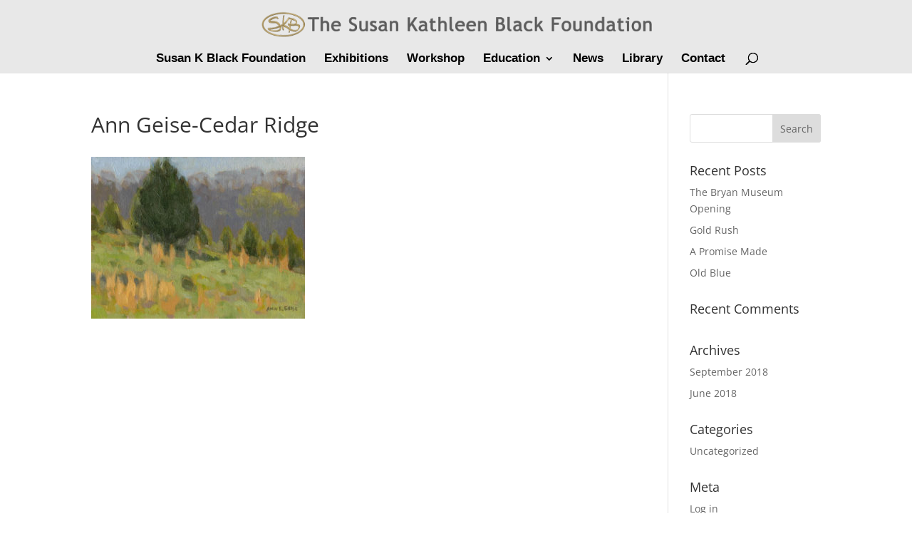

--- FILE ---
content_type: text/plain
request_url: https://www.google-analytics.com/j/collect?v=1&_v=j102&a=976762537&t=pageview&_s=1&dl=https%3A%2F%2Fskbmuseum.com%2Fbetween-the-miamis%2Fann-geise-cedar-ridge%2F&ul=en-us%40posix&dt=Ann%20Geise-Cedar%20Ridge%20-%20SKB%20Museum&sr=1280x720&vp=1280x720&_u=IEBAAEABAAAAACAAI~&jid=1409057143&gjid=696703360&cid=883822699.1769142355&tid=UA-12492347-14&_gid=1516354733.1769142355&_r=1&_slc=1&z=652246344
body_size: -450
content:
2,cG-HEH0H32JY5